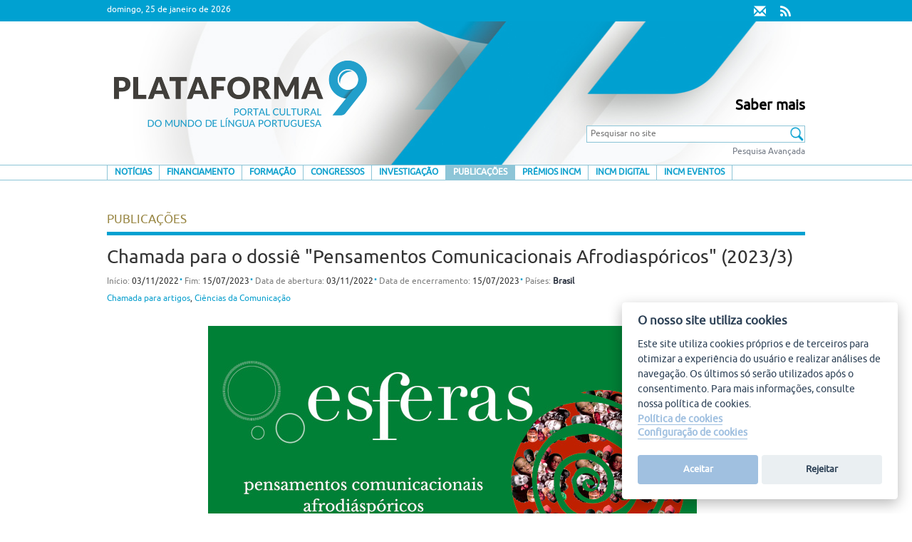

--- FILE ---
content_type: text/html;charset=UTF-8
request_url: https://plataforma9.com/publicacoes/chamada-para-o-dossie-pensamentos-comunicacionais-afrodiasporicos-2023-3.htm;jsessionid=26FDCDB58B6A4CE869BE3AA51695A443
body_size: 7831
content:
<!DOCTYPE html PUBLIC "-//W3C//DTD XHTML 1.0 Transitional//EN" "http://www.w3.org/TR/xhtml1/DTD/xhtml1-transitional.dtd">





	
<html xmlns="http://www.w3.org/1999/xhtml" lang="pt"><link href="/view/css/ailu1601/fonts/font-awesome-4.6.1/css/font-awesome.min.css" rel="stylesheet"/><head><meta content="text/html; charset=utf-8" http-equiv="Content-Type"/><meta content="pt_PT" property="og:locale"/><meta content="Plataforma 9" property="og:site_name"/><meta content="width=device-width, initial-scale=1, maximum-scale=1" name="viewport"/><meta content="Chamada para para publicação da revista Esferas para o dossiê "Pensamentos Comunicacionais Afrodiaspóricos" (2023/3)" name="description"/><meta content="Chamada artigos revista Esferas" name="keywords"/><meta content="pt_PT" name="language"/><link href="/view/css/ailu1601/img/favicon/apple-icon-57x57.png" sizes="57x57" rel="apple-touch-icon"/><link href="/view/css/ailu1601/img/favicon/apple-icon-60x60.png" sizes="60x60" rel="apple-touch-icon"/><link href="/view/css/ailu1601/img/favicon/apple-icon-72x72.png" sizes="72x72" rel="apple-touch-icon"/><link href="/view/css/ailu1601/img/favicon/apple-icon-76x76.png" sizes="76x76" rel="apple-touch-icon"/><link href="/view/css/ailu1601/img/favicon/apple-icon-114x114.png" sizes="114x114" rel="apple-touch-icon"/><link href="/view/css/ailu1601/img/favicon/apple-icon-120x120.png" sizes="120x120" rel="apple-touch-icon"/><link href="/view/css/ailu1601/img/favicon/apple-icon-144x144.png" sizes="144x144" rel="apple-touch-icon"/><link href="/view/css/ailu1601/img/favicon/apple-icon-152x152.png" sizes="152x152" rel="apple-touch-icon"/><link href="/view/css/ailu1601/img/favicon/apple-icon-180x180.png" sizes="180x180" rel="apple-touch-icon"/><link href="/view/css/ailu1601/img/favicon/android-icon-192x192.png" sizes="192x192" type="image/png" rel="icon"/><link href="/view/css/ailu1601/img/favicon/favicon-32x32.png" sizes="32x32" type="image/png" rel="icon"/><link href="/view/css/ailu1601/img/favicon/favicon-96x96.png" sizes="96x96" type="image/png" rel="icon"/><link href="/view/css/ailu1601/img/favicon/favicon-16x16.png" sizes="16x16" type="image/png" rel="icon"/><link href="/view/css/ailu1601/img/favicon/manifest.json" rel="manifest"/><meta content="#ffffff" name="msapplication-TileColor"/><meta content="/view/css/ailu1601/img/favicon/ms-icon-144x144.png" name="msapplication-TileImage"/><meta content="#ffffff" name="theme-color"/><title>Chamada para publicação da revista Esferas
			-
		Plataforma 9</title><link media="all" type="text/css" href="/view/css/ailu1601/estilos.css;jsessionid=02B39C2CF83FB3C552CF999A42E9F3E3" rel="StyleSheet"/><link media="all" type="text/css" href="/view/css/ailu1601/ailu1601.css;jsessionid=02B39C2CF83FB3C552CF999A42E9F3E3" rel="StyleSheet"/><script src="/view/js/ailu1601/jquery-1.12.0.min.js;jsessionid=02B39C2CF83FB3C552CF999A42E9F3E3" type="text/javascript"></script><script src="/view/js/ailu1601/bootstrap.min.js;jsessionid=02B39C2CF83FB3C552CF999A42E9F3E3" type="text/javascript"></script><script src="/view/js/tooltip.js;jsessionid=02B39C2CF83FB3C552CF999A42E9F3E3" type="text/javascript"></script><script src="/view/ckeditor/ckeditor.js;jsessionid=02B39C2CF83FB3C552CF999A42E9F3E3" type="text/javascript"></script><script src="/view/js/ailu1601/filtro-paises/FiltroPaisesUtil.js;jsessionid=02B39C2CF83FB3C552CF999A42E9F3E3" type="text/javascript"></script><script src="//www.google-analytics.com/analytics.js" async=""></script><script type="text/javascript" src="/view/js/jquery.cookie.js;jsessionid=02B39C2CF83FB3C552CF999A42E9F3E3" defer="true"></script><script>
			(function(i,s,o,g,r,a,m){i['GoogleAnalyticsObject']=r;i[r]=i[r]||function(){
			  (i[r].q=i[r].q||[]).push(arguments)},i[r].l=1*new Date();a=s.createElement(o),
			m=s.getElementsByTagName(o)[0];a.async=1;a.src=g;m.parentNode.insertBefore(a,m)
			})(window,document,'script','//www.google-analytics.com/analytics.js','ga');
			
			  ga('create', 'UA-50462078-1', 'plataforma9.com');
			  ga('send', 'pageview');
		</script></head><body id="publica" class="publica"><div class="container-fluid" id="cabeceira"><span class="c_superior hide-xs"></span><div class="precabecera"><div class="contenido container col-lg-6.col-lg-offset-3"><span id="fecha">Domingo, 25 de Janeiro de 2026</span><div><a type="application/rss+xml" href="/feed"><i aria-hidden="true" class="fa fa-rss rss"></i></a></div><div><a href="/estaticas/contacto.htm;jsessionid=02B39C2CF83FB3C552CF999A42E9F3E3"><span aria-hidden="true" class="glyphicon glyphicon-envelope contacto" alt="Contacto" title="Contacto"/></a></div></div></div><header class="cabecera container col-lg-6.col-lg-offset-3 col-md-6.col-md-offset-3 col-sm-6.col-sm-offset-3"><div class="row"><div class="col-lg-8 col-md-8 col-sm-8"><a href="/"><img class="img-responsive" src="/view/css/ailu1601/img/logo.png;jsessionid=02B39C2CF83FB3C552CF999A42E9F3E3" alt="logo" id="logo"/></a></div><div class="col-lg-4 col-md-4 col-sm-4"><div style="position: relative; top: 100px;" class="mas_info"><p style="text-align: right;"><a style="font-size: 20px; color: black; font-weight: bold;" href="/estaticas/saber-mais.htm;jsessionid=02B39C2CF83FB3C552CF999A42E9F3E3">Saber mais</a></p></div><div class="buscador"><form action="/procurar.htm" id="searchform3" method="get"><p><input placeholder="Pesquisar no site" id="s" name="texto" type="text"/><input value="" type="submit" id="botonBusquedaAvanzada"/></p></form><p><a href="/procurar.htm;jsessionid=02B39C2CF83FB3C552CF999A42E9F3E3">Pesquisa Avançada</a></p></div></div></div></header><header class="cabecera-movil container"><div class="row"><div class="col-xs-3"></div><div class="col-xs-8"><a href="/"><img id="logo" alt="logo" src="/view/css/ailu1601/img/logo-mobil.png" class="img-responsive"/></a></div></div></header><div class="menu"><nav class="navbar"><div class="container"><div class="navbar-header"><button data-target="#bs-example-navbar-collapse-1" data-toggle="collapse" class="navbar-toggle collapsed" type="button"><span class="sr-only">Toggle navigation</span><span class="icon-bar"></span><span class="icon-bar"></span><span class="icon-bar"></span></button></div><div id="bs-example-navbar-collapse-1" class="collapse navbar-collapse"><ul class="nav navbar-nav"><li class="busqueda"><form action="/procurar.htm" id="searchform3" method="get"><div class="input-group"><input placeholder="Pesquisar no site" id="s" name="texto" class="form-control" type="text"/><span class="input-group-addon"><button type="submit"><span class="glyphicon glyphicon-search"></span></button></span></div></form></li><li><a class="" href="/noticias.htm">Notícias</a></li><li><a class="" href="/financiamento.htm">Financiamento</a></li><li><a class="" href="/formacao.htm">Formação</a></li><li><a class="" href="/congressos.htm">Congressos</a></li><li><a class="" href="/investigacao.htm">Investigação</a></li><li><a class="activo" href="/publicacoes.htm">Publicações</a></li><li><a href="/estaticas/premios.htm">Prémios INCM</a></li><li><a href="/estaticas/digital.htm">INCM Digital</a></li><li><a href="/estaticas/eventos.htm">INCM Eventos</a></li><li class="saber-mais"><a href="/estaticas/saber-mais.htm;jsessionid=02B39C2CF83FB3C552CF999A42E9F3E3">Saber mais</a></li></ul></div></div></nav></div></div><div class="container" id="contido"><link href="/view/css/ailu1601/jquery.bxslider.css;jsessionid=02B39C2CF83FB3C552CF999A42E9F3E3" media="screen" type="text/css" rel="stylesheet"/><script src="/view/js/ailu1601/jquery.bxslider.min.js;jsessionid=02B39C2CF83FB3C552CF999A42E9F3E3" charset="utf-8" type="text/javascript"></script><div class="container" id="entrada"><section class="individual" id="interior"><div id="submigas">Publicações</div><article><header><h1>Chamada para o dossiê "Pensamentos Comunicacionais Afrodiaspóricos" (2023/3)</h1><p><span class="gris">Início: </span><time>03/11/2022</time><span class="separador">⋅</span><span class="gris"> Fim: </span><time>15/07/2023</time><span class="separador">⋅</span><span class="gris"> Data de abertura: </span><time>03/11/2022</time><span class="separador">⋅</span><span class="gris"> Data de encerramento: </span><time>15/07/2023</time><span class="separador">⋅</span><span class="gris"> Países:</span><span class="azul"> Brasil</span></p><p><a href="/categoria/chamada-para-artigos.htm;jsessionid=02B39C2CF83FB3C552CF999A42E9F3E3">Chamada para artigos</a><span>, </span><a href="/categoria/ciencias-da-comunicacao.htm;jsessionid=02B39C2CF83FB3C552CF999A42E9F3E3">Ciências da Comunicação</a></p></header><div id="galeria"><ul class="bxslider"><li><img src="/upload/2022/11/chamada-artigos-revista-esferas-pensamentos-comunicacionais-afrodiasporicos.jpg"/></li></ul></div><div class="col-lg-offset-1 col-lg-2 col-md-offset-1 col-md-2 col-sm-offset-1 col-sm-2 redes_sociais_vertical hidden-xs"><div id="redes_sociais"><div style="margin-left: 0px;" class="social_widget" id="facebook"><div data-share="false" data-show-faces="true" data-action="like" data-layout="button_count" data-width="71" data-href="http://plataforma9.com/publicacoes/chamada-para-o-dossie-pensamentos-comunicacionais-afrodiasporicos-2023-3.htm;jsessionid=26FDCDB58B6A4CE869BE3AA51695A443" class="fb-share-button"></div></div><div class="social_widget" id="twitter"><a data-via="plataformanove" data-text="Chamada para o dossiê "Pensamentos Comunicacionais Afrodiaspóricos" (2023/3)" class="twitter-share-button" href="https://twitter.com/share">Tweet</a></div><div style="width: 64px;" class="social_widget" id="google"><div data-href="" class="g-plusone"></div></div><div style="vertical-align: middle;margin-left: 0px;" class="social_widget"><a class="socialize-email-button" href="mailto:?subject=Chamada+para+o+dossi%c3%aa+%22Pensamentos+Comunicacionais+Afrodiasp%c3%b3ricos%22+(2023%2f3)&body=http%3a%2f%2fplataforma9.com%2fpublicacoes%2fchamada-para-o-dossie-pensamentos-comunicacionais-afrodiasporicos-2023-3.htm%3bjsessionid%3d26FDCDB58B6A4CE869BE3AA51695A443&">E-mail</a></div><div style="vertical-align: middle;" class="social_widget"><a class="socialize-print-button" href="javascript:window.print()">Imprimir</a></div></div></div><div class="col-lg-8 col-md-8 col-sm-8" id="contenido_post"><p><p>As diferentes manifestações históricas do movimento negro brasileiro, que sempre cobraram transformações estruturais na sociedade brasileira, como a educação, fizeram eclodir um percentual bastante significativo de pesquisas e publicações voltadas para as questões contemporâneas e das ancestralidades dos conhecimentos dos povos afrodiaspóricos. Diversas publicações de pesquisas inéditas, revisões e traduções sobre temáticas do pensamento negro têm sido observadas com maior frequencia no cenário nacional. Novas ou velhas editoras têm inaugurado selos com a marca voltada para as populações historicamente excluídas. Entre elas, as produções intelectuais e artísticas dos povos afrodiaspóricos.</p>

<p>Ao mesmo tempo, observa-se o processo de institucionalização sobre raça e racismo nas associações de pesquisa no campo da Comunicação provocada pelo aumento dos pesquisadores negros nas instituições acadêmicas e o tensionamento do movimento social por participação e representatividade. Observa-se com isso a criação de Grupos de Trabalho voltados para as questões de raça, gênero, LGBTQIA+ e outras vertentes de estudos interseccionais, como é o caso da  Associação Nacional de Programas de Pós-Graduação em Comunicação (COMPÓS) com a inserção do <em>GT Comunicação, Raça e Interseccionalidades</em> para o ano de 2023 e a Intercom que em seu 45º Congresso Brasileiro de Ciências da Comunicação já em 2022 realiza o encontro no <em> GP Comunicação Antirracista e Pensamento Afrodiaspórico. </em>Outros tantos grupos de pesquisa e de trabalho têm conquistado as mesmas aberturas neste movimento crescente de pesquisas sobre a temática afrodiaspórica e outros conhecimentos decoloniais ou afrocentrados pensados a partir da Comunicação.</p>

<p>Dado este fato relevante no processo histórico e político, para ampliar os debates, os caminhos abertos e a continuidade desse movimento de vozes negras e periféricas é que aceitamos o convite da Revista Esferas (Revista Interprogramas de Pós-Graduação em Comunicação do Centro Oeste, que reúne os Programas de Pós-graduação em Comunicação da UCB, da UnB, da UFG, da UFMS e da UFMT) para a organização do dossiê <em>Pensamentos comunicacionais afrodiaspóricos</em> a ser publicado no último quadrimestre de 2023.</p>

<p>Convidamos autoras e autores a apresentar suas pesquisas que abordem: </p>

<ul>
	<li>Pensamentos exusíacos ou narrativas sobre Exu, a divindade afro da Comunicação;</li>
	<li>Epistemologias afro-diaspóricas e africanas;</li>
	<li>Pensamentos afrodiaspóricos;</li>
	<li>Feminismos negros;</li>
	<li>Estéticas comunicacionais afrodiaspóricas;</li>
	<li>Políticas dos corpos e interseccionalidades;</li>
	<li>Imagens e imaginários do afro-atlântico;</li>
	<li>Representação e/ou representatividade midiática;</li>
	<li>Linguagens comunicacionais afrocentradas e decoloniais;</li>
	<li>Narrativas de resistência;</li>
	<li>Experiências comunicacionais negras;</li>
	<li>Performance e presença negra nos mídias;</li>
	<li>Estratégias de apropriação e uso midiático;</li>
	<li>Afetação pelos produtos e processos midiáticos;</li>
	<li>Comunicação organizacional e raça.</li>
</ul>

<p>Submissões: até 15/07/2023 - Data prevista para publicação: dezembro de  2023. </p>

<p>Editores</p>

<p>Dr. Alan Santos de Oliveira - Universidade de Brasília (UnB)</p>

<p>Dr. Deivison Moacir Cezar de Campos - Pontifícia Universidade Católica do Rio Grande do Sul (PUCRS)</p>

<p>informações: <a href="https://portalrevistas.ucb.br/index.php/esf/index" target="_blank">https://portalrevistas.ucb.br/index.php/esf/index</a></p>
</p><div class="visible-xs" id="redes_sociais"><div style="margin-left: 0px;" class="social_widget" id="facebook"><div data-share="false" data-show-faces="true" data-action="like" data-layout="button_count" data-width="71" data-href="http://plataforma9.com/publicacoes/chamada-para-o-dossie-pensamentos-comunicacionais-afrodiasporicos-2023-3.htm;jsessionid=26FDCDB58B6A4CE869BE3AA51695A443" class="fb-share-button"></div></div><div class="social_widget" id="twitter"><a data-via="plataformanove" data-text="Chamada para o dossiê "Pensamentos Comunicacionais Afrodiaspóricos" (2023/3)" class="twitter-share-button" href="https://twitter.com/share">Tweet</a></div><div style="width: 64px;" class="social_widget" id="google"><div data-href="" class="g-plusone"></div></div><div style="vertical-align: middle;margin-left: 0px;" class="social_widget"><a class="socialize-email-button" href="mailto:?subject=Chamada+para+o+dossi%c3%aa+%22Pensamentos+Comunicacionais+Afrodiasp%c3%b3ricos%22+(2023%2f3)&body=http%3a%2f%2fplataforma9.com%2fpublicacoes%2fchamada-para-o-dossie-pensamentos-comunicacionais-afrodiasporicos-2023-3.htm%3bjsessionid%3d26FDCDB58B6A4CE869BE3AA51695A443&">E-mail</a></div><div style="vertical-align: middle;" class="social_widget"><a class="socialize-print-button" href="javascript:window.print()">Imprimir</a></div></div></div></article><div id="lista_otras"><a href="/publicacoes.htm;jsessionid=02B39C2CF83FB3C552CF999A42E9F3E3">Publicações</a></div><section id="otras"><header><h1>Informação relacionada</h1></header><article class="col-lg-3 col-md-3 col-sm-3"><header><span class="gris-claro">Publicado em </span><time>23/01/2026</time><h1><a href="/publicacoes/chamada-da-revista-brasileira-de-sociologia-pensamento-social-brasileiro.htm;jsessionid=02B39C2CF83FB3C552CF999A42E9F3E3">










	
	
		
			Chamada da Revista Brasileira de Sociologia: "Pensamento social brasileiro"
		
		
	

</a></h1></header></article><article class="col-lg-3 col-md-3 col-sm-3"><header><span class="gris-claro">Publicado em </span><time>23/01/2026</time><h1><a href="/publicacoes/chamada-artigos-revista-brasileira-historia-religioes-praticas-religiosas-e-politicas-americas.htm;jsessionid=02B39C2CF83FB3C552CF999A42E9F3E3">










	
	
		
		
			
			
			
				
					Revista
				
			
				
					Brasileira
				
			
				
					de
				
			
				
					História
				
			
				
					das
				
			
				
					Religiões:
				
			
				
					Práticas
				
			
				
					religiosas
				
			
				
					e
				
			
				
					práticas
				
			
				
					políticas
				
			
				
			
			
				
					...
				
					
			
		
	

</a></h1></header></article><article class="col-lg-3 col-md-3 col-sm-3"><header><span class="gris-claro">Publicado em </span><time>23/01/2026</time><h1><a href="/publicacoes/chamada-da-revista-em-tese-para-o-dossie-poesia-brasileira-dos-anos-70.htm;jsessionid=02B39C2CF83FB3C552CF999A42E9F3E3">










	
	
		
			Chamada da revista Em Tese para o dossiê "Poesia brasileira dos anos 1970 e 1980"
		
		
	

</a></h1></header></article><article class="col-lg-3 col-md-3 col-sm-3"><header><span class="gris-claro">Publicado em </span><time>23/01/2026</time><h1><a href="/publicacoes/cadernos-do-arquivo-municipal-n-27-associativismo-historia-praticas-e-legados-seculos-xix-xxi-chamada-para-artigos.htm;jsessionid=02B39C2CF83FB3C552CF999A42E9F3E3">










	
	
		
		
			
			
			
				
					Cadernos
				
			
				
					do
				
			
				
					Arquivo
				
			
				
					Municipal
				
			
				
					Nº
				
			
				
					27:
				
			
				
					Associativismo:
				
			
				
					História,
				
			
				
					Práticas
				
			
				
					e
				
			
				
					Legados
				
			
				
			
			
				
					...
				
					
			
		
	

</a></h1></header></article></section><footer id="pie_listados"><div class="col-lg-6 col-md-6 col-sm-12 col-xs-12 calendarioHorizontal"><link href="/view/css/ailu1601/angular-components.css;jsessionid=02B39C2CF83FB3C552CF999A42E9F3E3" media="screen" type="text/css" rel="stylesheet"/><script src="/view/js/ailu1601/angular-v1.4.9.min.js;jsessionid=02B39C2CF83FB3C552CF999A42E9F3E3" charset="utf-8" type="text/javascript"></script><script src="/view/js/ailu1601/angular-components/angular-components.js;jsessionid=02B39C2CF83FB3C552CF999A42E9F3E3" charset="utf-8" type="text/javascript"></script><script src="/view/js/ailu1601/ui-bootstrap-1.1.2.min.js;jsessionid=02B39C2CF83FB3C552CF999A42E9F3E3" charset="utf-8" type="text/javascript"></script><script type="text/javascript">
		if(typeof URLS == 'undefined'){
			URLS = {};
		}
		URLS = $.extend(URLS, {
			baseURL : 'http://plataforma9.com/publicacoes/;jsessionid=02B39C2CF83FB3C552CF999A42E9F3E3',
			maisEventosURL: '/agenda.htm;jsessionid=02B39C2CF83FB3C552CF999A42E9F3E3',
		});
		
		
		
		if(typeof I18N == 'undefined'){
			I18N = {};
		}
		I18N = $.extend(I18N, {
			meses : {
				1 : 'Janeiro',
				2 : 'Fevereiro',
				3 : 'Março',
				4 : 'Abril',
				5 : 'Maio',
				6 : 'Junho',
				7 : 'Julho',
				8 : 'Agosto',
				9 : 'Setembro',
				10 : 'Outubro',
				11 : 'Novembro',
				12 : 'Dezembro'
			},
			dias : {
				1 : 'Seg',
				2 : 'Ter',
				3 : 'Qua',
				4 : 'Qui',
				5 : 'Sex',
				6 : 'Sáb',
				7 : 'Dom',
			},
			calendario: {
				titulo: 'Agenda',
				verMais: 'Agende-se',
				nonEntradas: 'Não há resultados nesta data',
			}
		});
	</script><div ng-app="ailu1601"><calendario horizontal="true" seccion-nome="PUBLICACOES"/></div></div><div class="col-lg-3 col-md-3 col-sm-3 col-xs-12 websReferencia"><a href="/envio-de-informacao.htm;jsessionid=02B39C2CF83FB3C552CF999A42E9F3E3"><img class="img-responsive" id="envioinfo-seccion" src="/view/css/ailu1601/img/informacion_pie.png;jsessionid=02B39C2CF83FB3C552CF999A42E9F3E3" title="Enviar Informação" alt="Enviar Informação"/></a></div><div class="col-lg-3 col-md-3 col-sm-4 col-xs-12 mapaVisitas"><div id="mapa-widget-seccion"><div id="mapa_sidebar"><h1>Mapa de visitas</h1><script src="//cdn.clustrmaps.com/map_v2.js?d=yklRHJKjSr_Tk46EVqQ7NN_gAC7FtFdtds1nC10uFBk" id="clustrmaps" type="text/javascript"></script></div></div></div></footer></section></div><script>
		$(document).ready(function() {

			if ($('.bxslider li').length > 1) {
				$('.bxslider').bxSlider({
					auto : true,
					touchEnabled: false,
					captions : true,
					speed : 4000
				});
			} else {
				$('.bxslider').bxSlider({
					auto : false,
					captions : true,
					touchEnabled: false,
					speed : 4000
				});
			}
		});
	</script><script src="https://apis.google.com/js/platform.js" class="g_widget">{lang: 'pt-PT'}$(".g_widget")[0].setAttribute("data-href", location.href);</script><script>!function(d,s,id){var js,fjs=d.getElementsByTagName(s)[0],p=/^http:/.test(d.location)?'http':'https';if(!d.getElementById(id)){js=d.createElement(s);js.id=id;js.src=p+'://platform.twitter.com/widgets.js';fjs.parentNode.insertBefore(js,fjs);}}(document, 'script', 'twitter-wjs');</script><div id="fb-root"/><script>
            (function(d, s, id) {
                var js, fjs = d.getElementsByTagName(s)[0];
                if (d.getElementById(id)) return;
                js = d.createElement(s); js.id = id;
                js.src = "https://connect.facebook.net/pt_PT/sdk.js#xfbml=1&version=v3.0";
                fjs.parentNode.insertBefore(js, fjs);
            }(document, 'script', 'facebook-jssdk'));
        </script></div><div id="footer"><footer id="pie" class="container pie"><div class="row"><div class="col-lg-3 col-md-3 col-sm-3 col-xs-6 proxecto"><h1>Um projeto de</h1><div class="incm"><a target="_blank" href="https://incm.pt/site/index.php"><img style="width: 70%;" src="/view/css/ailu1601/img/INCM_B_negativo-r3.png;jsessionid=02B39C2CF83FB3C552CF999A42E9F3E3" alt="Imprensa nacional casa da moeda"/></a></div><div class="imprensa_nacional"><a target="_blank" href="https://imprensanacional.pt/"><img style="width: 70%;" src="/view/css/ailu1601/img/imprensa-nacional-branco-footer.png;jsessionid=02B39C2CF83FB3C552CF999A42E9F3E3" alt="Imprensa nacional"/></a></div><div class="asociacion"><a target="_blank" href="http://www.lusitanistasail.org"><img style="width: 70%;" src="/view/css/ailu1601/img/asociacion.png;jsessionid=02B39C2CF83FB3C552CF999A42E9F3E3" alt="Associação Internacional de Lusitanistas"/></a></div></div><div class="col-lg-2 col-md-2 col-sm-3 col-xs-6 boletin"><img src="/view/css/ailu1601/img/boletin.png;jsessionid=02B39C2CF83FB3C552CF999A42E9F3E3" alt="AIL"/><div class="boton"><a href="/subscrever.htm;jsessionid=02B39C2CF83FB3C552CF999A42E9F3E3">Subscrever</a></div></div><div class="enlaces col-lg-5 col-md-5 col-sm-3 col-xs-6"><div class="enlaces enlaces1 col-lg-6 col-md-7 col-sm-9 col-xs-12"><h1>Plataforma 9</h1><nav><ul><li><a href="/noticias.htm;jsessionid=02B39C2CF83FB3C552CF999A42E9F3E3">Notícias</a></li><li><a href="/financiamento.htm;jsessionid=02B39C2CF83FB3C552CF999A42E9F3E3">Financiamento</a></li><li><a href="/formacao.htm;jsessionid=02B39C2CF83FB3C552CF999A42E9F3E3">Formação</a></li><li><a href="/congressos.htm;jsessionid=02B39C2CF83FB3C552CF999A42E9F3E3">Congressos</a></li><li><a href="/investigacao.htm;jsessionid=02B39C2CF83FB3C552CF999A42E9F3E3">Investigação</a></li><li><a href="/publicacoes.htm;jsessionid=02B39C2CF83FB3C552CF999A42E9F3E3">Publicações</a></li><li><a href="/estaticas/premios.htm;jsessionid=02B39C2CF83FB3C552CF999A42E9F3E3">Prémios INCM</a></li><li><a href="/estaticas/digital.htm;jsessionid=02B39C2CF83FB3C552CF999A42E9F3E3">INCM Digital</a></li><li><a href="/estaticas/eventos.htm;jsessionid=02B39C2CF83FB3C552CF999A42E9F3E3">INCM Eventos</a></li></ul></nav></div><div class="enlaces enlaces2 col-lg-6 col-md-5 col-sm-6 col-xs-12"><nav><ul><li><a href="/envio-de-informacao.htm;jsessionid=02B39C2CF83FB3C552CF999A42E9F3E3">Enviar Informação</a></li><li><a href="/estaticas/aviso.htm;jsessionid=02B39C2CF83FB3C552CF999A42E9F3E3">Aviso Legal</a></li><li><a href="/estaticas/mapa-do-site.htm;jsessionid=02B39C2CF83FB3C552CF999A42E9F3E3">Mapa do site</a></li></ul></nav></div></div><div class="col-lg-2 col-md-2 col-sm-3 col-xs-6 redes"><h1>Editores</h1><p>Tânia Pinto Ribeiro (INCM)</p><p>Vincenzo Russo (AIL)</p><p>Simão Valente (AIL)</p><div id="pie-contacto"><h1>Contacto</h1><p><a style="color:white;" href="mailto:info@plataforma9.com">info@plataforma9.com</a></p></div><div id="pie-contacto"><h1>Gestão de conteúdos</h1><p><a style="color:white;" target="_blank" href="http://ideia.global">Ideia</a></p></div><div id="pie-redes"><h1>Siga-nos</h1><a target="_blank" href="https://www.facebook.com/pages/Plataforma9/650241631710949" class="icono"><img src="/view/css/ailu1601/img/facebook.png;jsessionid=02B39C2CF83FB3C552CF999A42E9F3E3" alt="Associação Internacional de Lusitanistas"/></a><a target="_blank" href="http://twitter.com/plataformanove" class="icono"><img src="/view/css/ailu1601/img/twitter.png;jsessionid=02B39C2CF83FB3C552CF999A42E9F3E3" alt="Associação Internacional de Lusitanistas"/></a><a target="_blank" href="https://www.youtube.com/channel/UCz7bHOzN2-fUEuH6OODcgDQ" class="icono"><img src="/view/css/ailu1601/img/youtube-ico-pe.png;jsessionid=02B39C2CF83FB3C552CF999A42E9F3E3" alt="Associação Internacional de Lusitanistas"/></a></div></div></div><div class="row copyright"><div class="col-lg-9 col-md-9 col-sm-9 col-xs-6"><p style="font-weight: bold; margin-bottom: 5px; margin-top: -40px;">Condições de Utilização</p><p>Salvo indicado o contrário, a nossa informação pode ser replicada sem quaisquer encargos,<br/>desde que referida a Plataforma 9.</p><p>(CC) BY 2.0</p></div><div class="col-lg-3 col-md-3 col-sm-3 col-xs-6"><p>© Plataforma9, direitos reservados.</p></div></div></footer><footer id="pie-mobil" class="container pie"><div class="row"><div class="col-sm-12 col-xs-12 proxecto"><h1>Um projeto de</h1><div class="row"><div class="asociacion col-sm-5 col-xs-6"><a target="_blank" href="https://incm.pt/site/index.php"><img src="/view/css/ailu1601/img/INCM_B_negativo-r3.png;jsessionid=02B39C2CF83FB3C552CF999A42E9F3E3" alt="Imprensa nacional casa da moeda" class="img-responsive"/></a></div><div class="fundacion col-sm-5 col-xs-6"><a target="_blank" href="https://imprensanacional.pt/"><img src="/view/css/ailu1601/img/imprensa-nacional-branco-footer.png;jsessionid=02B39C2CF83FB3C552CF999A42E9F3E3" alt="Imprensa nacional" class="img-responsive"/></a></div><div class="asociacion col-sm-5 col-xs-6"><a target="_blank" href="http://www.lusitanistasail.org"><img src="/view/css/ailu1601/img/asociacion.png;jsessionid=02B39C2CF83FB3C552CF999A42E9F3E3" alt="Associação Internacional de Lusitanistas" class="img-responsive"/></a></div></div><div class="row"><div class="col-sm-2 col-xs-6"><h1>Editores</h1><p>Tânia Pinto Ribeiro (INCM)</p><p>Vincenzo Russo (AIL)</p><p>Simão Valente (AIL)</p></div><div class="col-sm-2 col-xs-6"><h1>Gestão de conteúdos</h1><p><a style="color:white;" target="_blank" href="http://ideia.global">Ideia</a></p></div></div></div></div><div class="row"><div class="col-sm-12 col-xs-12"><div class="separador"></div></div><div class="boletin-row"><div class="col-sm-6 col-xs-6 boletin"><img src="/view/css/ailu1601/img/boletin.png;jsessionid=02B39C2CF83FB3C552CF999A42E9F3E3" alt="AIL"/><div class="boton"><a href="/subscrever.htm;jsessionid=02B39C2CF83FB3C552CF999A42E9F3E3">Subscrever</a></div></div><div class="enlaces col-sm-6 col-xs-6"><nav><ul><li><a href="/envio-de-informacao.htm;jsessionid=02B39C2CF83FB3C552CF999A42E9F3E3">Enviar Informação</a></li><li><a href="/estaticas/aviso.htm;jsessionid=02B39C2CF83FB3C552CF999A42E9F3E3">Aviso Legal</a></li><li><a href="/estaticas/mapa-do-site.htm;jsessionid=02B39C2CF83FB3C552CF999A42E9F3E3">Mapa do site</a></li></ul></nav><div id="pie-redes"><h1>Siga-nos</h1><div id="iconos-redes"><div><a target="_blank" href="https://www.facebook.com/pages/Plataforma9/650241631710949" class="icono"><img src="/view/css/ailu1601/img/facebook.png;jsessionid=02B39C2CF83FB3C552CF999A42E9F3E3" alt="Associação Internacional de Lusitanistas"/></a></div><div><a target="_blank" href="http://twitter.com/plataformanove" class="icono"><img src="/view/css/ailu1601/img/twitter.png;jsessionid=02B39C2CF83FB3C552CF999A42E9F3E3" alt="Associação Internacional de Lusitanistas"/></a></div><div><a target="_blank" href="https://www.youtube.com/channel/UCz7bHOzN2-fUEuH6OODcgDQ" class="icono"><img src="/view/css/ailu1601/img/youtube-ico-pe.png;jsessionid=02B39C2CF83FB3C552CF999A42E9F3E3" alt="Associação Internacional de Lusitanistas"/></a></div></div></div></div></div><div class="col-sm-12 col-xs-12"><div class="separador"></div></div></div><div class="row copyright"><div class="col-lg-9 col-md-9 col-sm-9 col-xs-6"><p style="font-weight: bold; margin-bottom: 5px;">Condições de Utilização</p><p>Salvo indicado o contrário, a nossa informação pode ser replicada sem quaisquer encargos,<br/>desde que referida a Plataforma 9.</p><p>(CC) BY 2.0</p></div><div class="col-lg-3 col-md-3 col-sm-3 col-xs-6"><p>© Plataforma9, direitos reservados.</p></div></div></footer><div style="display:none;" id="cookie-allow">Este site utiliza cookies. Ao continuar a navegar está a concordar com a utilização de cookies.<a class="allow" id="removecookie">Aceitar</a><a target="_blank" href="/estaticas/aviso.htm" class="cookiemore" id="more">Saber mais</a></div><script type="text/javascript">
    
	    function SetCookie(c_name,value,expiredays){
	    	var exdate=new Date()
	        exdate.setDate(exdate.getDate()+expiredays)
	        document.cookie=c_name+ "=" +escape(value)+";path=/"+((expiredays==null) ? "" : ";expires="+exdate.toGMTString())
	    }
    
        if(document.cookie.indexOf("plataforma9com") ===-1 ){
            $("#cookie-allow").hidden();
            //Expiration of cookie. Expires in a session. 
            // We set this cookie since configuration cookies are allowed without explicit confirmation
            SetCookie('plataforma9com','plataforma9com')
        }
        
        $("#removecookie").click(function () {
        	$("#cookie-allow").remove();
        });
    </script></div></body></html>

--- FILE ---
content_type: text/html; charset=utf-8
request_url: https://accounts.google.com/o/oauth2/postmessageRelay?parent=https%3A%2F%2Fplataforma9.com&jsh=m%3B%2F_%2Fscs%2Fabc-static%2F_%2Fjs%2Fk%3Dgapi.lb.en.2kN9-TZiXrM.O%2Fd%3D1%2Frs%3DAHpOoo_B4hu0FeWRuWHfxnZ3V0WubwN7Qw%2Fm%3D__features__
body_size: 163
content:
<!DOCTYPE html><html><head><title></title><meta http-equiv="content-type" content="text/html; charset=utf-8"><meta http-equiv="X-UA-Compatible" content="IE=edge"><meta name="viewport" content="width=device-width, initial-scale=1, minimum-scale=1, maximum-scale=1, user-scalable=0"><script src='https://ssl.gstatic.com/accounts/o/2580342461-postmessagerelay.js' nonce="W8P0mLGdyNNqrKwQSPQNIg"></script></head><body><script type="text/javascript" src="https://apis.google.com/js/rpc:shindig_random.js?onload=init" nonce="W8P0mLGdyNNqrKwQSPQNIg"></script></body></html>